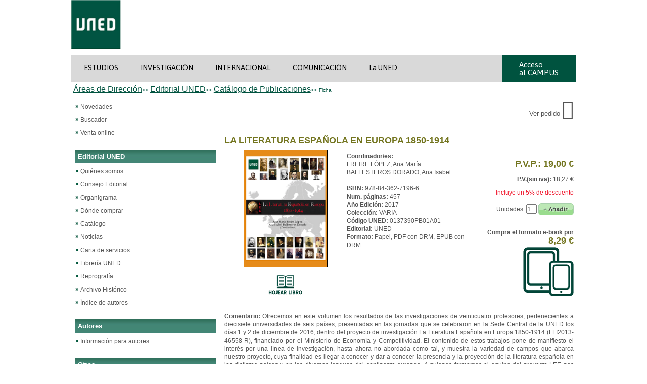

--- FILE ---
content_type: text/html; charset=UTF-8
request_url: http://portal.uned.es/portal/page?_pageid=93,23377989&_dad=portal&_schema=PORTAL&IdArticulo=0137390PB01A01
body_size: 6700
content:
<html lang="es" xml:lang="es">
<head>
        <meta http-equiv="Content-Type" content="text/html; charset=utf-8" />
        <base href="https://portal.uned.es">            
<title>UNED | Ficha</title>
    <link href="https://portal.uned.es/bootstrap/css/cabecerapie.css" rel="stylesheet" type="text/css" />
    <link href="https://fonts.googleapis.com/css?family=Asap:400,400italic,700" rel="stylesheet" type="text/css">
    <link href="https://fonts.googleapis.com/css?family=Montserrat:400,700" rel="stylesheet" type="text/css">
    <link rel="stylesheet" href="https://use.fontawesome.com/releases/v5.5.0/css/all.css" />
    <link href="https://portal.uned.es/NUEVOWEB/CSS/PORTALUNED_ESTRUCTURA2.css" rel="stylesheet" type="text/css" />
    <link href="https://portal.uned.es/NUEVOWEB/CSS/PORTALUNED_TEXTOS2.css" rel="stylesheet" type="text/css" />
    <link href="https://portal.uned.es/NUEVOWEB/CSS/PORTALUNED_ACTUALIZACION.css" rel="stylesheet" type="text/css" />
    <script type="text/javascript" src="https://portal.uned.es/jquery/1.6.1/jquery-min.js"></script>
    <link href="https://fonts.googleapis.com/css?family=Asap:400,400italic,700|Montserrat:400,700" rel="stylesheet" type="text/css">
    <link rel="shortcut icon" href="https://portal.uned.es/favicon.png" />
    <link rel="stylesheet" href="https://portal.uned.es/uned_css/font-awesome/css/font-awesome.min.css">
	<!-- Google Tag Manager -->
<script>(function(w,d,s,l,i){w[l]=w[l]||[];w[l].push({'gtm.start':
new Date().getTime(),event:'gtm.js'});var f=d.getElementsByTagName(s)[0],
j=d.createElement(s),dl=l!='dataLayer'?'&l='+l:'';j.async=true;j.src=
'https://www.googletagmanager.com/gtm.js?id='+i+dl;f.parentNode.insertBefore(j,f);
})(window,document,'script','dataLayer','GTM-MN4V7KH');</script>
<!-- End Google Tag Manager -->
<style>
.bannerspatrocinadores {
    text-align: center;
}
</style>
</head>
<body>
<div id="centrar_contenido">
	<!-- Cabecera -->
    <div id="cabeceraestatica"> 	
        <div id="col1cabesta">
        	<a href="https://www.uned.es/universidad/inicio.html" title="Ir a la homepage del web de la UNED" accesskey="i"><img class="imgLogos2" alt="Logo de la UNED" src="/NUEVOWEB/IMAGENES/logoUNED.gif" width="98"></a>        
        </div>
        <div id="col2cabesta">    
        </div>
        <!-- MENU DE NAVEGACION PRINCIPAL -->
        <div id="menunavesta">	
              <!-- Enlaces menú principal -->                
              <ul class="enlacesesta">
                <li><a href="https://www.uned.es/universidad/inicio/estudios.html" title="ESTUDIOS" accesskey="0">ESTUDIOS</a></li>
                <li><a href="https://www.uned.es/universidad/inicio/investigacion.html" title="INVESTIGACIÓN" accesskey="1">INVESTIGACIÓN</a></li>
                <li><a href="https://www.uned.es/universidad/inicio/internacional.html" title="INTERNACIONAL" accesskey="2">INTERNACIONAL</a></li>
                <li><a href="https://www.uned.es/universidad/inicio/comunicacion.html" title="COMUNICACIÓN" accesskey="3">COMUNICACIÓN</a></li>
                <li><a href="https://www.uned.es/universidad/inicio/institucional.html" title="La UNED" accesskey="4">La UNED</a></li>                               
              </ul>
              <!-- Fin Enlaces menú principal -->	
              <!-- ENLACES MENÚ PARA ACCESO A LOS CAMPUS -->
              <ul class="campusesta">
                 <li class="accesocampusesta"><a href="https://www.uned.es/campus" title="Acceso al Campus"  accesskey="l">Acceso <br>al CAMPUS</a></li> 
              </ul>             
        </div><!-- FIN DE MENU DE NAVEGACION PRINCICPAL --> 
    </div><!-- fin de cabeceraestatica -->   
    <!-- CONTENIDO DE LA PÁGINA #BODY -->
    <div id="contenidoprincipal">   

<SCRIPT TYPE="text/javascript">
<!-- Comment out script for old browsers
function propertysheet(thingid,masterthingid,cornerid,siteid,settingssetid,settingssiteid) { popupWin = window.open("http://portal.uned.es/pls/portal/PORTAL.wwv_thinghtml.showpropertysheet?p_thingid="+thingid+"&p_masterthingid="+masterthingid+"&p_cornerid="+cornerid+"&p_siteid="+siteid+"&p_settingssetid="+settingssetid+"&p_settingssiteid="+settingssiteid,"Property_Sheet","statusbar=Y,resizable,scrollbars,width=450,height=450"); popupWin.focus(); } //-->
</SCRIPT>
<SCRIPT TYPE="text/javascript">
<!-- Comment out script for old browsers
function folderpropertysheet(cornerid,siteid,settingssetid,settingssiteid) { popupWin = window.open("http://portal.uned.es/pls/portal/PORTAL.wwpob_page.propertysheet?p_cornerid="+cornerid+"&p_siteid="+siteid+"&p_settingssetid="+settingssetid+"&p_settingssiteid="+settingssiteid,"Property_Sheet","statusbar=Y,resizable,scrollbars,width=450,height=450"); popupWin.focus(); } //-->
</SCRIPT>
<SCRIPT TYPE="text/javascript">
function show_task_help() {
   newWindow = window.open("http://portal.uned.es/portalHelp/ohw/?locale=en", "Help", "menubar=1,toolbar=1,scrollbars=1,resizable=1,width=700,height=500");
}
</SCRIPT>
<TABLE  BORDER="0" CELLSPACING="0" CELLPADDING="0" WIDTH="100%" class="Bodyid74377siteid0"></TABLE><TABLE  BORDER="0" CELLSPACING="0" CELLPADDING="0" WIDTH="100%" class="Bodyid74377siteid0"><TR>
<TD COLSPAN="3" WIDTH="100%"><IMG SRC="/images/pobtrans.gif" BORDER="0" HEIGHT="4" ALT=""></TD>
</TR>
<TR ALIGN="LEFT">
<TD WIDTH="4"><IMG SRC="/images/pobtrans.gif" BORDER="0" HEIGHT="1" WIDTH="4" ALT=""></TD><TD vAlign="top" width="100%"><a href="http://portal.uned.es/portal/page?_pageid=93,153298&_dad=portal&_schema=PORTAL" ><font class="titleorimageid74377siteid0">Áreas de Dirección</font></a><font class="titleid74377siteid0">>></font>
<a href="http://portal.uned.es/portal/page?_pageid=93,153353&_dad=portal&_schema=PORTAL" ><font class="titleorimageid74377siteid0">Editorial UNED</font></a><font class="titleid74377siteid0">>></font>
<a href="http://portal.uned.es/portal/page?_pageid=93,23375984&_dad=portal&_schema=PORTAL" ><font class="titleorimageid74377siteid0">Catálogo de Publicaciones</font></a><font class="titleid74377siteid0">>></font>
<font class="titleid74377siteid0">Ficha</font></TD><TD WIDTH="4"><IMG SRC="/images/pobtrans.gif" BORDER="0" HEIGHT="1" WIDTH="4" ALT=""></TD></TR>
<TR>
<TD COLSPAN="3" WIDTH="100%"><IMG SRC="/images/pobtrans.gif" BORDER="0" HEIGHT="4" ALT=""></TD>
</TR>
</TABLE><TABLE  BORDER="0" CELLSPACING="0" CELLPADDING="0" WIDTH="100%" background="/images/pobtrans.gif" ></TABLE><TABLE  BORDER="0" CELLSPACING="0" CELLPADDING="0" WIDTH="100%" >
<TR>
<TD VALIGN="top"  width="30%">
<TABLE  BORDER="0" CELLSPACING="0" CELLPADDING="0" WIDTH="100%" background="/images/pobtrans.gif" ></TABLE></TD>
<TD VALIGN="top" class="Bodyid74377siteid0" width="70%">
<TABLE  BORDER="0" CELLSPACING="0" CELLPADDING="0" WIDTH="100%" class="Bodyid74377siteid0"></TABLE></TD>
</TR>
</TABLE>
<TABLE  BORDER="0" CELLSPACING="0" CELLPADDING="0" WIDTH="100%" >
<TR>
<TD VALIGN="top"  width="30%">
<TABLE  BORDER="0" CELLSPACING="0" CELLPADDING="0" WIDTH="100%" class="Bodyid1siteid0"></TABLE><TABLE  BORDER="0" CELLSPACING="0" CELLPADDING="0" WIDTH="100%" background="/images/pobtrans.gif" ><TR>
<TD COLSPAN="3" WIDTH="100%"><IMG SRC="/images/pobtrans.gif" BORDER="0" HEIGHT="4" ALT=""></TD>
</TR>
<TR ALIGN="LEFT">
<TD WIDTH="4"><IMG SRC="/images/pobtrans.gif" BORDER="0" HEIGHT="1" WIDTH="4" ALT=""></TD><TD vAlign="top" width="100%"><TABLE  BORDER="0" WIDTH="100%" CELLPADDING="0" CELLSPACING="0" class="RegionNoBorder">
<TR>
<TD class="RegionHeaderColor" WIDTH="100%"><TABLE  BORDER="0" CELLSPACING="0" CELLPADDING="0" WIDTH="100%" background="/images/pobtrans.gif" ><TR>
<TD COLSPAN="3" WIDTH="100%"><IMG SRC="/images/pobtrans.gif" BORDER="0" HEIGHT="4" ALT=""></TD>
</TR>
<TR ALIGN="LEFT">
<TD WIDTH="4"><IMG SRC="/images/pobtrans.gif" BORDER="0" HEIGHT="1" WIDTH="4" ALT=""></TD><TD vAlign="top" width="100%"><a href="http://portal.uned.es/portal/page?_pageid=93,23375984&_dad=portal&_schema=PORTAL" ><font class="titleorimageid1siteid0">Novedades</font></a><BR>
</TD><TD WIDTH="4"><IMG SRC="/images/pobtrans.gif" BORDER="0" HEIGHT="1" WIDTH="4" ALT=""></TD></TR>
<TR>
<TD COLSPAN="3" WIDTH="100%"><IMG SRC="/images/pobtrans.gif" BORDER="0" HEIGHT="6" ALT=""></TD>
</TR>
<TR ALIGN="LEFT">
<TD WIDTH="4"><IMG SRC="/images/pobtrans.gif" BORDER="0" HEIGHT="1" WIDTH="4" ALT=""></TD><TD vAlign="top" width="100%"><a href="http://portal.uned.es/portal/page?_pageid=93,23376016&_dad=portal&_schema=PORTAL" ><font class="titleorimageid1siteid0">Buscador</font></a><BR>
</TD><TD WIDTH="4"><IMG SRC="/images/pobtrans.gif" BORDER="0" HEIGHT="1" WIDTH="4" ALT=""></TD></TR>
<TR>
<TD COLSPAN="3" WIDTH="100%"><IMG SRC="/images/pobtrans.gif" BORDER="0" HEIGHT="6" ALT=""></TD>
</TR>
<TR ALIGN="LEFT">
<TD WIDTH="4"><IMG SRC="/images/pobtrans.gif" BORDER="0" HEIGHT="1" WIDTH="4" ALT=""></TD><TD vAlign="top" width="100%"><a href="https://www.uned.es/universidad/inicio/unidad/editorial/tienda-online.html" ><font class="titleorimageid1siteid0">Venta online</font></a><BR>
</TD><TD WIDTH="4"><IMG SRC="/images/pobtrans.gif" BORDER="0" HEIGHT="1" WIDTH="4" ALT=""></TD></TR>
<TR>
<TD COLSPAN="3" WIDTH="100%"><IMG SRC="/images/pobtrans.gif" BORDER="0" HEIGHT="6" ALT=""></TD>
</TR>
<TR ALIGN="LEFT">
<TD WIDTH="4"><IMG SRC="/images/pobtrans.gif" BORDER="0" HEIGHT="1" WIDTH="4" ALT=""></TD><TD vAlign="top" width="100%"><font class="inplacedisplayid1siteid0"><P class=titmenu>Editorial UNED</P></font>
</TD><TD WIDTH="4"><IMG SRC="/images/pobtrans.gif" BORDER="0" HEIGHT="1" WIDTH="4" ALT=""></TD></TR>
<TR>
<TD COLSPAN="3" WIDTH="100%"><IMG SRC="/images/pobtrans.gif" BORDER="0" HEIGHT="6" ALT=""></TD>
</TR>
<TR ALIGN="LEFT">
<TD WIDTH="4"><IMG SRC="/images/pobtrans.gif" BORDER="0" HEIGHT="1" WIDTH="4" ALT=""></TD><TD vAlign="top" width="100%"><a href="https://www.uned.es/universidad/inicio/unidad/editorial/presentacion-editorial.html" ><font class="titleorimageid1siteid0">Quiénes somos</font></a><BR>
</TD><TD WIDTH="4"><IMG SRC="/images/pobtrans.gif" BORDER="0" HEIGHT="1" WIDTH="4" ALT=""></TD></TR>
<TR>
<TD COLSPAN="3" WIDTH="100%"><IMG SRC="/images/pobtrans.gif" BORDER="0" HEIGHT="6" ALT=""></TD>
</TR>
<TR ALIGN="LEFT">
<TD WIDTH="4"><IMG SRC="/images/pobtrans.gif" BORDER="0" HEIGHT="1" WIDTH="4" ALT=""></TD><TD vAlign="top" width="100%"><a href="https://www.uned.es/universidad/inicio/unidad/editorial/consejo-editorial.html" ><font class="titleorimageid1siteid0">Consejo Editorial</font></a><BR>
</TD><TD WIDTH="4"><IMG SRC="/images/pobtrans.gif" BORDER="0" HEIGHT="1" WIDTH="4" ALT=""></TD></TR>
<TR>
<TD COLSPAN="3" WIDTH="100%"><IMG SRC="/images/pobtrans.gif" BORDER="0" HEIGHT="6" ALT=""></TD>
</TR>
<TR ALIGN="LEFT">
<TD WIDTH="4"><IMG SRC="/images/pobtrans.gif" BORDER="0" HEIGHT="1" WIDTH="4" ALT=""></TD><TD vAlign="top" width="100%"><a href="https://www.uned.es/universidad/inicio/unidad/editorial/organizacion-editorial.html" ><font class="titleorimageid1siteid0">Organigrama</font></a><BR>
</TD><TD WIDTH="4"><IMG SRC="/images/pobtrans.gif" BORDER="0" HEIGHT="1" WIDTH="4" ALT=""></TD></TR>
<TR>
<TD COLSPAN="3" WIDTH="100%"><IMG SRC="/images/pobtrans.gif" BORDER="0" HEIGHT="6" ALT=""></TD>
</TR>
<TR ALIGN="LEFT">
<TD WIDTH="4"><IMG SRC="/images/pobtrans.gif" BORDER="0" HEIGHT="1" WIDTH="4" ALT=""></TD><TD vAlign="top" width="100%"><a href="https://www.uned.es/universidad/inicio/unidad/editorial/donde-comprar.html" ><font class="titleorimageid1siteid0">Dónde comprar</font></a><BR>
</TD><TD WIDTH="4"><IMG SRC="/images/pobtrans.gif" BORDER="0" HEIGHT="1" WIDTH="4" ALT=""></TD></TR>
<TR>
<TD COLSPAN="3" WIDTH="100%"><IMG SRC="/images/pobtrans.gif" BORDER="0" HEIGHT="6" ALT=""></TD>
</TR>
<TR ALIGN="LEFT">
<TD WIDTH="4"><IMG SRC="/images/pobtrans.gif" BORDER="0" HEIGHT="1" WIDTH="4" ALT=""></TD><TD vAlign="top" width="100%"><a href="https://www.uned.es/universidad/inicio/unidad/editorial/catalogo.html" ><font class="titleorimageid1siteid0">Catálogo</font></a><BR>
</TD><TD WIDTH="4"><IMG SRC="/images/pobtrans.gif" BORDER="0" HEIGHT="1" WIDTH="4" ALT=""></TD></TR>
<TR>
<TD COLSPAN="3" WIDTH="100%"><IMG SRC="/images/pobtrans.gif" BORDER="0" HEIGHT="6" ALT=""></TD>
</TR>
<TR ALIGN="LEFT">
<TD WIDTH="4"><IMG SRC="/images/pobtrans.gif" BORDER="0" HEIGHT="1" WIDTH="4" ALT=""></TD><TD vAlign="top" width="100%"><a href="https://www.uned.es/universidad/inicio/unidad/editorial/noticias-editorial.html" ><font class="titleorimageid1siteid0">Noticias</font></a><BR>
</TD><TD WIDTH="4"><IMG SRC="/images/pobtrans.gif" BORDER="0" HEIGHT="1" WIDTH="4" ALT=""></TD></TR>
<TR>
<TD COLSPAN="3" WIDTH="100%"><IMG SRC="/images/pobtrans.gif" BORDER="0" HEIGHT="6" ALT=""></TD>
</TR>
<TR ALIGN="LEFT">
<TD WIDTH="4"><IMG SRC="/images/pobtrans.gif" BORDER="0" HEIGHT="1" WIDTH="4" ALT=""></TD><TD vAlign="top" width="100%"><a href="http://portal.uned.es/pls/portal/url/ITEM/CD59D16419974F58E040660A34704E5A" target=" _blank"><font class="titleorimageid1siteid0">Carta de servicios</font></a><BR>
</TD><TD WIDTH="4"><IMG SRC="/images/pobtrans.gif" BORDER="0" HEIGHT="1" WIDTH="4" ALT=""></TD></TR>
<TR>
<TD COLSPAN="3" WIDTH="100%"><IMG SRC="/images/pobtrans.gif" BORDER="0" HEIGHT="6" ALT=""></TD>
</TR>
<TR ALIGN="LEFT">
<TD WIDTH="4"><IMG SRC="/images/pobtrans.gif" BORDER="0" HEIGHT="1" WIDTH="4" ALT=""></TD><TD vAlign="top" width="100%"><a href="https://www.uned.es/universidad/inicio/unidad/editorial/donde-comprar/particulares/libreria-uned.html" ><font class="titleorimageid1siteid0">Librería UNED</font></a><BR>
</TD><TD WIDTH="4"><IMG SRC="/images/pobtrans.gif" BORDER="0" HEIGHT="1" WIDTH="4" ALT=""></TD></TR>
<TR>
<TD COLSPAN="3" WIDTH="100%"><IMG SRC="/images/pobtrans.gif" BORDER="0" HEIGHT="6" ALT=""></TD>
</TR>
<TR ALIGN="LEFT">
<TD WIDTH="4"><IMG SRC="/images/pobtrans.gif" BORDER="0" HEIGHT="1" WIDTH="4" ALT=""></TD><TD vAlign="top" width="100%"><a href="https://www.uned.es/universidad/inicio/unidad/editorial/organizacion-editorial/reprografia.html" ><font class="titleorimageid1siteid0">Reprografía</font></a><BR>
</TD><TD WIDTH="4"><IMG SRC="/images/pobtrans.gif" BORDER="0" HEIGHT="1" WIDTH="4" ALT=""></TD></TR>
<TR>
<TD COLSPAN="3" WIDTH="100%"><IMG SRC="/images/pobtrans.gif" BORDER="0" HEIGHT="6" ALT=""></TD>
</TR>
<TR ALIGN="LEFT">
<TD WIDTH="4"><IMG SRC="/images/pobtrans.gif" BORDER="0" HEIGHT="1" WIDTH="4" ALT=""></TD><TD vAlign="top" width="100%"><a href="http://portal.uned.es/portal/page?_pageid=93,69823707&_dad=portal&_schema=PORTAL" ><font class="titleorimageid1siteid0">Archivo Histórico</font></a><BR>
</TD><TD WIDTH="4"><IMG SRC="/images/pobtrans.gif" BORDER="0" HEIGHT="1" WIDTH="4" ALT=""></TD></TR>
<TR>
<TD COLSPAN="3" WIDTH="100%"><IMG SRC="/images/pobtrans.gif" BORDER="0" HEIGHT="6" ALT=""></TD>
</TR>
<TR ALIGN="LEFT">
<TD WIDTH="4"><IMG SRC="/images/pobtrans.gif" BORDER="0" HEIGHT="1" WIDTH="4" ALT=""></TD><TD vAlign="top" width="100%"><a href="http://portal.uned.es/portal/page?_pageid=93,70642842&_dad=portal&_schema=PORTAL" ><font class="titleorimageid1siteid0">Índice de autores</font></a><BR>
</TD><TD WIDTH="4"><IMG SRC="/images/pobtrans.gif" BORDER="0" HEIGHT="1" WIDTH="4" ALT=""></TD></TR>
<TR>
<TD COLSPAN="3" WIDTH="100%"><IMG SRC="/images/pobtrans.gif" BORDER="0" HEIGHT="6" ALT=""></TD>
</TR>
<TR ALIGN="LEFT">
<TD WIDTH="4"><IMG SRC="/images/pobtrans.gif" BORDER="0" HEIGHT="1" WIDTH="4" ALT=""></TD><TD vAlign="top" width="100%"><font class="inplacedisplayid1siteid0"><p class="titmenu">Autores</p></font>
</TD><TD WIDTH="4"><IMG SRC="/images/pobtrans.gif" BORDER="0" HEIGHT="1" WIDTH="4" ALT=""></TD></TR>
<TR>
<TD COLSPAN="3" WIDTH="100%"><IMG SRC="/images/pobtrans.gif" BORDER="0" HEIGHT="6" ALT=""></TD>
</TR>
<TR ALIGN="LEFT">
<TD WIDTH="4"><IMG SRC="/images/pobtrans.gif" BORDER="0" HEIGHT="1" WIDTH="4" ALT=""></TD><TD vAlign="top" width="100%"><a href="https://www.uned.es/universidad/inicio/unidad/editorial/info-autores.html" ><font class="titleorimageid1siteid0">Información para autores</font></a><BR>
</TD><TD WIDTH="4"><IMG SRC="/images/pobtrans.gif" BORDER="0" HEIGHT="1" WIDTH="4" ALT=""></TD></TR>
<TR>
<TD COLSPAN="3" WIDTH="100%"><IMG SRC="/images/pobtrans.gif" BORDER="0" HEIGHT="6" ALT=""></TD>
</TR>
<TR ALIGN="LEFT">
<TD WIDTH="4"><IMG SRC="/images/pobtrans.gif" BORDER="0" HEIGHT="1" WIDTH="4" ALT=""></TD><TD vAlign="top" width="100%"><font class="inplacedisplayid1siteid0"><p class="titmenu">Otros</p></font>
</TD><TD WIDTH="4"><IMG SRC="/images/pobtrans.gif" BORDER="0" HEIGHT="1" WIDTH="4" ALT=""></TD></TR>
<TR>
<TD COLSPAN="3" WIDTH="100%"><IMG SRC="/images/pobtrans.gif" BORDER="0" HEIGHT="6" ALT=""></TD>
</TR>
<TR ALIGN="LEFT">
<TD WIDTH="4"><IMG SRC="/images/pobtrans.gif" BORDER="0" HEIGHT="1" WIDTH="4" ALT=""></TD><TD vAlign="top" width="100%"><a href="https://www.uned.es/universidad/inicio/unidad/editorial/sugerencias-reclamaciones.html" ><font class="titleorimageid1siteid0">Sugerencias y Reclamaciones</font></a><BR>
</TD><TD WIDTH="4"><IMG SRC="/images/pobtrans.gif" BORDER="0" HEIGHT="1" WIDTH="4" ALT=""></TD></TR>
<TR>
<TD COLSPAN="3" WIDTH="100%"><IMG SRC="/images/pobtrans.gif" BORDER="0" HEIGHT="6" ALT=""></TD>
</TR>
<TR ALIGN="LEFT">
<TD WIDTH="4"><IMG SRC="/images/pobtrans.gif" BORDER="0" HEIGHT="1" WIDTH="4" ALT=""></TD><TD vAlign="top" width="100%"><a href="https://www.uned.es/universidad/inicio/unidad/editorial/enlaces-de-interes.html" ><font class="titleorimageid1siteid0">Enlaces de interés</font></a><BR>
</TD><TD WIDTH="4"><IMG SRC="/images/pobtrans.gif" BORDER="0" HEIGHT="1" WIDTH="4" ALT=""></TD></TR>
<TR>
<TD COLSPAN="3" WIDTH="100%"><IMG SRC="/images/pobtrans.gif" BORDER="0" HEIGHT="6" ALT=""></TD>
</TR>
<TR ALIGN="LEFT">
<TD WIDTH="4"><IMG SRC="/images/pobtrans.gif" BORDER="0" HEIGHT="1" WIDTH="4" ALT=""></TD><TD vAlign="top" width="100%"><font class="inplacedisplayid1siteid0"><!--<A target=blank href="http://www.facebook.com/UNEDeditorial">
<IMG align=top src="
http://portal.uned.es/pls/portal/docs/1/15212678.JPG" border=0 hspace="15" alt="logo facebook" title="logo facebook" width="15%" height="15%"></A>-->


<A target=blank href="https://twitter.com/EditorialUNED#">
<IMG align=top src="
https://portal.uned.es/pls/portal/docs/1/35807980.PNG" border=0 hspace="15" alt="logo Twitter" title="logo twitter" width="15%" height="15%"></A>


<A target=blank href="http://www.youtube.com/playlist?list=PLtjFIeQppLKWna8sNo9TARkH5iF679WO-">
<IMG align=middle src="
http://portal.uned.es/pls/portal/docs/1/20490737.JPG" border=0 hspace="15" alt="logo youtube" title="logo youtube" width="15%" height="15%"></A></font>
</TD><TD WIDTH="4"><IMG SRC="/images/pobtrans.gif" BORDER="0" HEIGHT="1" WIDTH="4" ALT=""></TD></TR>
<TR>
<TD COLSPAN="3" WIDTH="100%"><IMG SRC="/images/pobtrans.gif" BORDER="0" HEIGHT="6" ALT=""></TD>
</TR>
<TR ALIGN="LEFT">
<TD WIDTH="4"><IMG SRC="/images/pobtrans.gif" BORDER="0" HEIGHT="1" WIDTH="4" ALT=""></TD><TD vAlign="top" width="100%"><font class="inplacedisplayid1siteid0"><script type="text/javascript">

	document.getElementById('fotoPerfilImg').src = "http://portal.uned.es/pls/portal/docs/PAGE/UNED_CSS/BANNERS/MEZCLA.JPG";

</script>
<noscript>
	<!--nda-->
</noscript>
</font>
</TD><TD WIDTH="4"><IMG SRC="/images/pobtrans.gif" BORDER="0" HEIGHT="1" WIDTH="4" ALT=""></TD></TR>
<TR>
<TD COLSPAN="3" WIDTH="100%"><IMG SRC="/images/pobtrans.gif" BORDER="0" HEIGHT="6" ALT=""></TD>
</TR>
<TR ALIGN="LEFT">
<TD WIDTH="4"><IMG SRC="/images/pobtrans.gif" BORDER="0" HEIGHT="1" WIDTH="4" ALT=""></TD><TD vAlign="top" width="100%"><font class="inplacedisplayid1siteid0">
<META name=GENERATOR content="MSHTML 8.00.6001.19120">
<META name=GENERATOR content="MSHTML 8.00.6001.19120"><META name=GENERATOR content="MSHTML 8.00.6001.19120">

<P>&nbsp;</P></font>
</TD><TD WIDTH="4"><IMG SRC="/images/pobtrans.gif" BORDER="0" HEIGHT="1" WIDTH="4" ALT=""></TD></TR>
<TR>
<TD COLSPAN="3" WIDTH="100%"><IMG SRC="/images/pobtrans.gif" BORDER="0" HEIGHT="4" ALT=""></TD>
</TR>
</TABLE></TD></TR>
</TABLE>
</TD><TD WIDTH="4"><IMG SRC="/images/pobtrans.gif" BORDER="0" HEIGHT="1" WIDTH="4" ALT=""></TD></TR>
<TR>
<TD COLSPAN="3" WIDTH="100%"><IMG SRC="/images/pobtrans.gif" BORDER="0" HEIGHT="4" ALT=""></TD>
</TR>
</TABLE><TABLE  BORDER="0" CELLSPACING="0" CELLPADDING="0" WIDTH="100%" background="/images/pobtrans.gif" ></TABLE></TD>
<TD VALIGN="top"  width="100%">
<TABLE  BORDER="0" CELLSPACING="0" CELLPADDING="0" WIDTH="100%" background="/images/pobtrans.gif" ><TR>
<TD COLSPAN="3" WIDTH="100%"><IMG SRC="/images/pobtrans.gif" BORDER="0" HEIGHT="4" ALT=""></TD>
</TR>
<TR ALIGN="LEFT">
<TD WIDTH="4"><IMG SRC="/images/pobtrans.gif" BORDER="0" HEIGHT="1" WIDTH="4" ALT=""></TD><TD vAlign="top" width="100%"><font class="inplacedisplayid1siteid0"><div align="right">
<a href="http://portal.uned.es/pls/portal/url/PAGE/UNED_MAIN/LAUNIVERSIDAD/VICERRECTORADOS/MEDIOS/PUBLICACIONES/PEDIDO/"> Ver pedido
<i class="fa fa-shopping-cart fa-3x" aria-hidden="true"></i></A>
</DIV>
</font>
</TD><TD WIDTH="4"><IMG SRC="/images/pobtrans.gif" BORDER="0" HEIGHT="1" WIDTH="4" ALT=""></TD></TR>
<TR>
<TD COLSPAN="3" WIDTH="100%"><IMG SRC="/images/pobtrans.gif" BORDER="0" HEIGHT="6" ALT=""></TD>
</TR>
<TR ALIGN="LEFT">
<TD WIDTH="4"><IMG SRC="/images/pobtrans.gif" BORDER="0" HEIGHT="1" WIDTH="4" ALT=""></TD><TD vAlign="top" width="100%"><font class="inplacedisplayid1siteid0"><script>
$(document).ready(function() {
  $('body').contents().each(function() {
    if (this.nodeType === 3) { // Nodo de texto
      this.nodeValue = this.nodeValue
        .replace(/\bPDF\b/g, 'PDF con DRM')
        .replace(/\bePub\b/g, 'EPUB con DRM');
    } else {
      $(this).find('*').each(function() {
        $(this).contents().filter(function() {
          return this.nodeType === 3;
        }).each(function() {
          this.nodeValue = this.nodeValue
            .replace(/\bPDF\b/g, 'PDF con DRM')
            .replace(/\bePub\b/g, 'EPUB con DRM');
        });
      });
    }
  });
});
</script></font>
</TD><TD WIDTH="4"><IMG SRC="/images/pobtrans.gif" BORDER="0" HEIGHT="1" WIDTH="4" ALT=""></TD></TR>
<TR>
<TD COLSPAN="3" WIDTH="100%"><IMG SRC="/images/pobtrans.gif" BORDER="0" HEIGHT="4" ALT=""></TD>
</TR>
</TABLE><TABLE  BORDER="0" CELLSPACING="0" CELLPADDING="0" WIDTH="100%" background="/images/pobtrans.gif" ></TABLE><TABLE  BORDER="0" CELLSPACING="0" CELLPADDING="0" WIDTH="100%" background="/images/pobtrans.gif" ><TR>
<TD COLSPAN="3" WIDTH="100%"><IMG SRC="/images/pobtrans.gif" BORDER="0" HEIGHT="4" ALT=""></TD>
</TR>
<TR ALIGN="LEFT">
<TD WIDTH="4"><IMG SRC="/images/pobtrans.gif" BORDER="0" HEIGHT="1" WIDTH="4" ALT=""></TD><TD vAlign="top" width="100%"><TABLE BORDER="0" WIDTH="100%" CELLPADDING="0"CELLSPACING="0" class="RegionNoBorder"><TR><TD class="RegionHeaderColor" WIDTH="100%" DIR="LTR" ><DIV id="pcnt93_23378157_93_23377989_23377989">
         
       
      
        
        
        
        
    <link rel="stylesheet" href="http://portal.uned.es/Publicaciones/css/publicaciones.css">  
    <script type="text/javascript" src="http://portal.uned.es/Publicaciones/htdocs/js/pedido.js"></script>
    
    
      <!-- SI HAY ARTÍCULO SELECCIONADO --> 
    
        
             <table width="100%" border="0px">
              
                  <tr width="100%">
                    <td colspan="3"><h2>LA LITERATURA ESPAÑOLA EN EUROPA 1850-1914</h2>
                    </td>
                  </tr>
                  <tr width="100%">
                    <td valign="top" width="35%">
                      <div align="center">
                        <div>
                        <img width="164px" align="middle" STYLE="border-style:solid;border-color:#000000;border-width:1px;" name="publicacion" src="http://portal.uned.es/Publicaciones/htdocs/imagen.jsp?articulo=0137390PB01A01">
                        </div>
                      </div>  
                      <div align='center' style="padding:15px;">
                                              
                          <a  href="http://portal.uned.es/Publicaciones/htdocs/pdf.jsp?articulo=0137390PB01A01" target="_blank">
                          <img alt="Hojear libro" title="Hojear libro" src="http://portal.uned.es/Publicaciones/htdocs/images/Hojear-Libro-web.png"></a>
                      
                      </div>
                    </td>                    
                    <td valign="top" width="35%">
                    <p>                                            
                      <b>Coordinador/es: </b></br>
FREIRE LÓPEZ,  Ana María<br/>
BALLESTEROS DORADO,  Ana Isabel<br/>

                      <br/>
                      <b>ISBN: </b>978-84-362-7196-6   <br/><b>Num. páginas: </b>457<br/><b>Año Edición: </b>2017<br/><b>Colección: </b>VARIA<br/><b>Código UNED: </b>0137390PB01A01<br/><b>Editorial: </b>UNED<br/>
<b>Formato: </b>Papel, PDF, ePub<br/>
                       
                    </p>
                   </td>

                  
                   <!-- Añdir Cesta Derecha-->
                   <td valign="top" align="right" width="35%">
                        <h2>P.V.P.: 19,00&nbsp;&#128;</h2><p><b>P.V.(sin iva):</b> 18,27&nbsp;&#128;</p><p class=descuento >Incluye un 5% de descuento</p>
                                  
                                  <div id="Cesta" class="" align="right">
                                  
                                    <form name="f93_23378157_93_23377989_23377989query_form" method="POST"  action="http://portal.uned.es/portal/page?_pageid=93,23377989&_dad=portal&_schema=PORTAL">   
                                            <p>
                                            Unidades: 
                                           
                                            <!--<input type="text" size="1" maxlength="1" name="_piref93_23378157_93_23377989_23377989.Unidades" value="1">-->
                                            <input type="text" size="1" maxlength="1" name="Unidades" value="1">
                                            <input type="hidden" maxlength="15" name="IdArticulo" value="0137390PB01A01">
                                            <button style="background-color:transparent; border:0px; margin:0px; padding:0px;" name="_piref93_23378157_93_23377989_23377989.Anyadir" value="Añadir al pedido" type="submit">
                                                <img src="/uned_images/btn_anadir.gif" align="center">                        
                                            </button>
                                            </p>
                                      </form>  
                                  
                                  </div>
                              
                              <br><div id='elec' ><p ><b>Compra el formato e-book por </b><span class='precio'>8,29&nbsp;&#128;</span> </p><a href='http://www.librosuned.com/compras/detalle.aspx?isbn=9788436271966' target='_blank'><img align='right' src='/uned_images06/logoUNEDebook.png' alt='C.A. UNED EN BARBASTRO' title='C.A. UNED EN BARBASTRO' border='0'></a></div><br>
                                      
                              
                    </td>  
                    
                    
                   <!-- Fin añadir cesta -->
                    
                  </tr>
                                   
                  <!--<tr width="100%">
                    <td></td>
                    <td>
                   
                    </td>  
                  </tr>-->
                  
                  
                  <!-- Recomendaciones -->
                  
                      
                 
                  <tr width="100%">
                      <td colspan="3">
                        <br><p style='text-align:justify;'><b>Comentario: </b>Ofrecemos en este volumen los resultados de las investigaciones de veinticuatro profesores, pertenecientes a diecisiete universidades de seis países, presentadas en las jornadas que se celebraron en la Sede Central de la UNED los días 1 y 2 de diciembre de 2016, dentro del proyecto de investigación La Literatura Española en Europa 1850-1914 (FFI2013-46558-R), financiado por el Ministerio de Economía y Competitividad.
El contenido de estos trabajos pone de manifiesto el interés por una línea de investigación, hasta ahora no abordada como tal, y muestra la variedad de campos que abarca nuestro proyecto, cuya finalidad es llegar a conocer y dar a conocer la presencia y la proyección de la literatura española en los distintos países y en las diversas lenguas del continente europeo.
A quienes formamos el equipo del proyecto LEE nos satisface haber contado con la participación de los colegas que han contribuido con importantes aportaciones a este volumen.</p>

                      </td>
                   </tr>
                   
                   
                   
                   
                   <tr width="100%">
                      <td colspan="3">                   
                       <br><div align='center'><p align='center'>Otras plataformas de venta E-book: </p><span align='center' style='padding:10px;'><a href='https://itunes.apple.com/us/book/la-literatura-espa%C3%B1ola-en-europa-1850-1014/id1279263448?l=es&mt=11' target='_blank'><img align='center' src='/uned_images06/logoapple.JPG' alt='APPLE ITUNES S.A.R.L' title='APPLE ITUNES S.A.R.L' border='0'></a></span><span align='center' style='padding:10px;'><a href='https://www.casadellibro.com/ebook-la-literatura-espanola-en-europa-1850-1914-ebook/9788436272666/5923704' target='_blank'><img align='center' src='/uned_images06/logocasadellibro.JPG' alt='TAGUS BOOKS, S.L.' title='TAGUS BOOKS, S.L.' border='0'></a></span></div><br>
                        </td>                                                              
                  </tr>
                  
                  
                  
               </table>
               
            
            
            
       <!-- FINAL DE PRIMER IF, SI HAY ARTÍCULO SELECCIONADO --></DIV></TD></TR>
</TABLE>
</TD><TD WIDTH="4"><IMG SRC="/images/pobtrans.gif" BORDER="0" HEIGHT="1" WIDTH="4" ALT=""></TD></TR>
<TR>
<TD COLSPAN="3" WIDTH="100%"><IMG SRC="/images/pobtrans.gif" BORDER="0" HEIGHT="4" ALT=""></TD>
</TR>
</TABLE></TD>
</TR>
</TABLE>
<!----- show footer template = 12355130156 ----->

   </div>
    <!-- FIN DE CONTENIDO #BODY -->
	<!-- pie de pagina -->
<div id="pieestatico"> 
<div class="copyrightesta">
               <ul>
                <li><a href="https://www.uned.es/universidad/inicio/informacion.html" title="Contacta" accesskey="c">Contacta</a>  |</li> 
                <li><a href="https://www.uned.es/universidad/inicio/accesibilidad.html" title="Accesibilidad" accesskey="a">Accesibilidad</a> |</li> 
                <li><a href="https://descargas.uned.es/publico/pdf/Politica_privacidad_UNED.pdf" title="Política de privacidad">Política de privacidad</a> |</li> 
                <li><a href="https://descargas.uned.es/publico/pdf/Aviso_Legal_UNED.pdf" title="Nota legal" accesskey="n">Nota legal</a> |</li>
                <li><a href="https://www.uned.es/universidad/inicio/informacion-cookies.html" title="Política de cookies" accesskey="p">Política de cookies</a> |</li>
                <li><a href="https://www.uned.es/universidad/inicio/informacion.html" class="atencionestudiante" title="ATENCIÓN AL ESTUDIANTE"><strong>ATENCIÓN AL ESTUDIANTE</strong></a></li>           
              </ul>     
</div> <!-- fin del bloque para enlaces legales del pie -->
</div><!-- fin de pieestatico -->
</div><!-- fin de capa CENTRAR_CONTENIDO -->
</body>
</html>
<!-- Page Metadata Generated On: 20-JAN-2026:20:43:33  Invalidated On: 01-DEC-2025:00:17:13  Invalidated By User: <BASE>  Time Taken: 40 msecs -->
                          

--- FILE ---
content_type: text/css
request_url: http://portal.uned.es/Publicaciones/css/publicaciones.css
body_size: 303
content:
.RegionHeaderColor div table tbody{
    /*font-size: 75%;    */
}

.precio {
color: #73751F;
font-size: 150%;
font-weight: bold;
padding-bottom: 7px;
padding-top: 18px;
}

.precio-total  {
color: #73751F;
font-size: 120%;
font-weight: bold;
margin-bottom: 10px;
padding: 15px 0px 0px;
}

.descuento {
color: #f00f25;
}

.recomendacion {
font-size: 125%;
}

caption {
    display: table-caption;
   
}

      
.radio2 {
    
    margin-left: 3em;
    margin-right: 0.5em;    
    margin-bottom: 0.5em;
   
}
.radio1 {
    margin-right:0.5em;
}
      
      

--- FILE ---
content_type: application/x-javascript
request_url: http://portal.uned.es/Publicaciones/htdocs/js/pedido.js
body_size: 998
content:
   
      function estaEnPedido(IdPublicacion) {
         a = document.cookie.substring(document.cookie.indexOf('Cesta=') + 'Cesta'.length + 1,document.cookie.length);      
         if(a.indexOf(';') != -1)a = a.substring(0,a.indexOf(';'))         
         publicacion = a.split("#");
         for (i=0; i<publicacion.length-1; i++) {
          if (IdPublicacion==publicacion[i].split(":")[0]){
            return true;
          }          
         }
         return false; 
      }

      //Parche: Se aniade una fecha de expiración a la cookie porque no funciona bien con cookies de sesión en produción. 
      function calculaFechaExpiracion(){
        var fechaExp  = new Date();
        var diaDelMes = fechaExp.getDate();
        fechaExp.setDate(diaDelMes + 1);
        //return ";expires=" + fechaExp.toGMTString();
        
        return "";
      
      }
      
      function eliminarPedido() {
          var c = "Cesta=";
          var caducidad = new Date(1970, 1, 1, 0, 0, 0);
          c += "; expires=" + caducidad.toGMTString();
         
          document.cookie = c;
          
        }
      
      function AnyadirPedido(IdArticulo, Unidades){                        
            var cname = "Cesta=";
            var dc = document.cookie;
            
            var literal="";
            if (dc.length > 0) {
              begin = dc.indexOf(cname);              
              if (begin != -1) {
                begin += cname.length;
                end = dc.indexOf(';', begin);
                //document.cookie=((dc.substring(cname, end)) +IdArticulo +':'+ Unidades + '#');
                //document.cookie=((dc.substring(cname, end)) +IdArticulo +':'+ Unidades + '#'+calculaFechaExpiracion());

                literal=cname+((dc.substring(begin, end)) +IdArticulo +':'+ Unidades + '#'+calculaFechaExpiracion());
                
                }
              else{              
                //document.cookie=('Cesta='+ IdArticulo +':'+ Unidades +'#');
                //document.cookie=('Cesta='+ IdArticulo +':'+ Unidades +'#'+calculaFechaExpiracion());  
                literal = ('Cesta='+ IdArticulo +':'+ Unidades +'#'+calculaFechaExpiracion());
                }
                                
                document.cookie=literal;
              }
      }
      
        
      function modificarPedido(IdArticulo, Unidades){                                               
            var cname = "Cesta=";
            var dc = document.cookie;
            var miCookieAux="";
            var literal="";
            if (dc.length > 0) {
              begin = dc.indexOf(cname);              
              if (begin != -1) {
                begin += cname.length;
                end = dc.indexOf(';', begin);
                miCookie =dc.substring(begin, end);                
                publicacion = miCookie.split("#");
                for (i=0; i<publicacion.length-1; i++){
                    if ((publicacion[i].split(":")[0])==(IdArticulo)){
                      miCookieAux+=(IdArticulo+":"+Unidades+"#");                      
                    }
                    else{
                      miCookieAux+=(publicacion[i].split(":")[0]+":"+publicacion[i].split(":")[1]+"#");                      
                      }                
                  }
                 
                 document.cookie=("Cesta="+ miCookieAux+calculaFechaExpiracion());
                 document.FormPedido.submit();
                }
              }
      }  
      
      function borrarPublicacion(IdArticulo){                                               
            var cname = "Cesta=";
            var dc = document.cookie;
            var miCookieAux="";
            if (dc.length > 0) {
              begin = dc.indexOf(cname);              
              if (begin != -1) {
                begin += cname.length;
                end = dc.indexOf(';', begin);
                miCookie =dc.substring(begin, end);
                publicacion = miCookie.split("#");
                for (i=0; i<publicacion.length-1; i++){
                    if ((publicacion[i].split(":")[0])!=(IdArticulo)){
                        miCookieAux+=(publicacion[i].split(":")[0]+":"+publicacion[i].split(":")[1]+"#");
                    }               
                  }
                 
                 document.cookie=("Cesta="+miCookieAux+calculaFechaExpiracion());
                 document.FormPedido.submit();
                }
              }
      }       